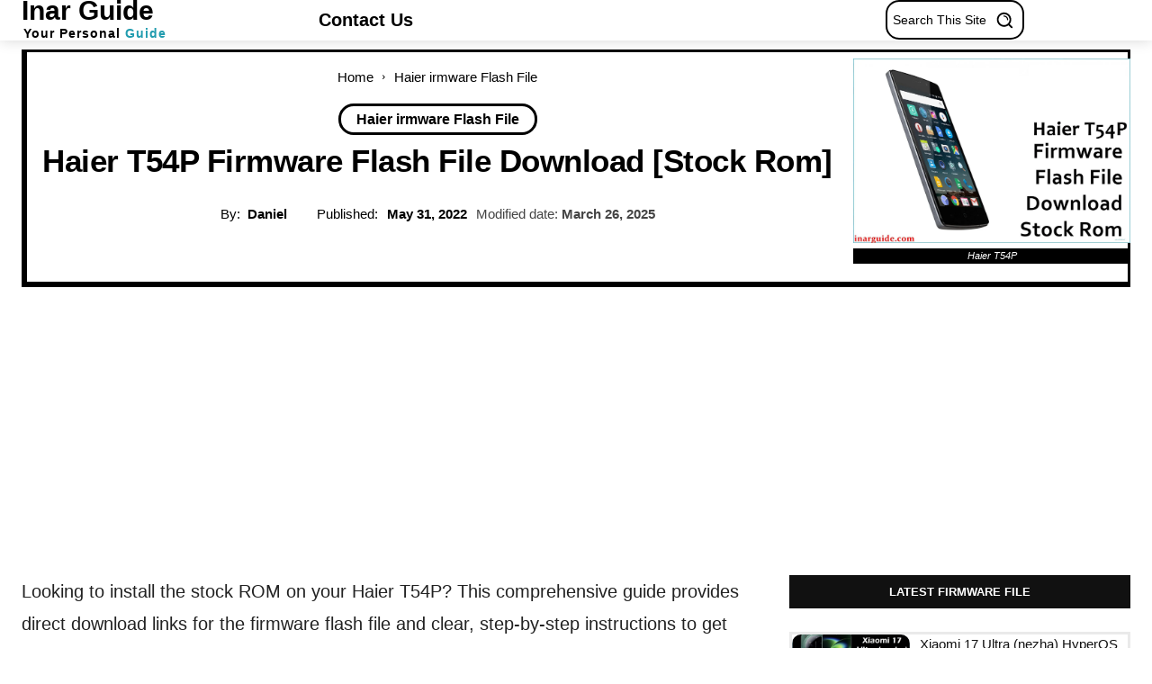

--- FILE ---
content_type: text/html; charset=utf-8
request_url: https://www.google.com/recaptcha/api2/aframe
body_size: 268
content:
<!DOCTYPE HTML><html><head><meta http-equiv="content-type" content="text/html; charset=UTF-8"></head><body><script nonce="HRIQDQFpjAGELZ8Efzretg">/** Anti-fraud and anti-abuse applications only. See google.com/recaptcha */ try{var clients={'sodar':'https://pagead2.googlesyndication.com/pagead/sodar?'};window.addEventListener("message",function(a){try{if(a.source===window.parent){var b=JSON.parse(a.data);var c=clients[b['id']];if(c){var d=document.createElement('img');d.src=c+b['params']+'&rc='+(localStorage.getItem("rc::a")?sessionStorage.getItem("rc::b"):"");window.document.body.appendChild(d);sessionStorage.setItem("rc::e",parseInt(sessionStorage.getItem("rc::e")||0)+1);localStorage.setItem("rc::h",'1769250405686');}}}catch(b){}});window.parent.postMessage("_grecaptcha_ready", "*");}catch(b){}</script></body></html>